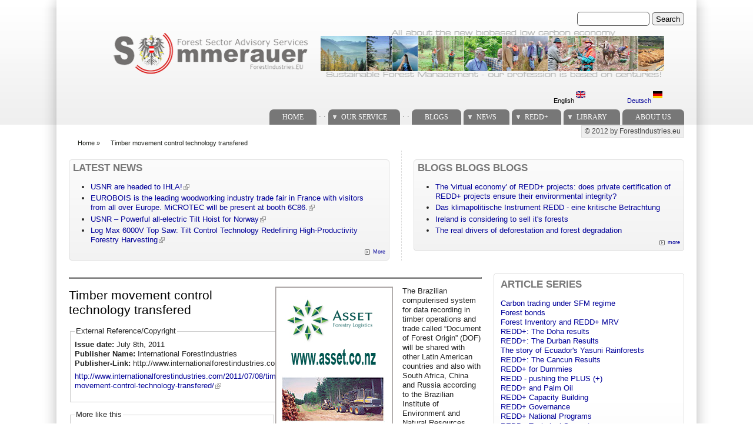

--- FILE ---
content_type: text/html; charset=utf-8
request_url: https://www.forestindustries.eu/content/timber-movement-control-technology-transfered
body_size: 10373
content:
<!DOCTYPE html PUBLIC "-//W3C//DTD XHTML+RDFa 1.0//EN" "http://www.w3.org/MarkUp/DTD/xhtml-rdfa-1.dtd">
<html xmlns="http://www.w3.org/1999/xhtml" xml:lang="en" version="XHTML+RDFa 1.0" dir="ltr"
  
  xmlns:content="http://purl.org/rss/1.0/modules/content/"
  xmlns:dc="http://purl.org/dc/terms/"
  xmlns:foaf="http://xmlns.com/foaf/0.1/"
  xmlns:og="http://ogp.me/ns#"
  xmlns:rdfs="http://www.w3.org/2000/01/rdf-schema#"
  xmlns:sioc="http://rdfs.org/sioc/ns#"
  xmlns:sioct="http://rdfs.org/sioc/types#"
  xmlns:skos="http://www.w3.org/2004/02/skos/core#"
  xmlns:xsd="http://www.w3.org/2001/XMLSchema#">

<head profile="http://www.w3.org/1999/xhtml/vocab">
<title>Timber movement control technology transfered | ForestIndustries.EU</title>
<meta name="note" content="zp7-1.13"/>
<meta http-equiv="Content-Type" content="text/html; charset=utf-8" />
<meta name="Generator" content="Drupal 7 (http://drupal.org)" />
<link rel="canonical" href="/content/timber-movement-control-technology-transfered" />
<link rel="shortlink" href="/node/2664" />
<link type="text/css" rel="stylesheet" href="https://www.forestindustries.eu/sites/default/files/css/css_xE-rWrJf-fncB6ztZfd2huxqgxu4WO-qwma6Xer30m4.css" media="all" />
<link type="text/css" rel="stylesheet" href="https://www.forestindustries.eu/sites/default/files/css/css_eey3-FOGkaD4fBZQiFvqQS6sAiz0f3rH9JzZdVVX5l8.css" media="screen" />
<style type="text/css" media="print">
<!--/*--><![CDATA[/*><!--*/
#sb-container{position:relative;}#sb-overlay{display:none;}#sb-wrapper{position:relative;top:0;left:0;}#sb-loading{display:none;}

/*]]>*/-->
</style>
<link type="text/css" rel="stylesheet" href="https://www.forestindustries.eu/sites/default/files/css/css_bL5YJRszSY9nvIKmKYTnJBJra0JwP380orLfUzga_sQ.css" media="all" />
<link type="text/css" rel="stylesheet" href="https://www.forestindustries.eu/sites/default/files/css/css_UcMakALU4qL5FEmxG6vi2zcC1Jw1i3oYp1IltRZfk6E.css" media="all" />
<link type="text/css" rel="stylesheet" href="https://www.forestindustries.eu/sites/default/files/css/css_SwrWpAQSAMi_mY57JuBQIaUkZbuzTmKy62r_DG6ZLec.css" media="all" />
<link type="text/css" rel="stylesheet" href="https://www.forestindustries.eu/sites/default/files/css/css_AxS5nKVQzxZI4D3MoycxFdDuE5wMfNVVKwoK9jWb4hs.css" media="print" />

<!--[if lte IE 6]>
<link type="text/css" rel="stylesheet" href="https://www.forestindustries.eu/sites/all/themes/zeropoint-old/css/ie6.css?sppd47" media="all" />
<![endif]-->

<!--[if IE 7]>
<link type="text/css" rel="stylesheet" href="https://www.forestindustries.eu/sites/all/themes/zeropoint-old/css/ie7.css?sppd47" media="all" />
<![endif]-->
<script type="text/javascript" src="https://www.forestindustries.eu/sites/default/files/js/js_YD9ro0PAqY25gGWrTki6TjRUG8TdokmmxjfqpNNfzVU.js"></script>
<script type="text/javascript" src="https://www.forestindustries.eu/sites/default/files/js/js_RnvqdV-ht5rpRl_pKwWG3UOUyOHM3KPh-HVPCU6LTCo.js"></script>
<script type="text/javascript" src="https://www.forestindustries.eu/sites/default/files/js/js_Tik8PIaz_eQ5I4FMzmjkWoPEs9jKBgTSauo1jgsNa6g.js"></script>
<script type="text/javascript" src="https://www.forestindustries.eu/sites/default/files/js/js_rsGiM5M1ffe6EhN-RnhM5f3pDyJ8ZAPFJNKpfjtepLk.js"></script>
<script type="text/javascript">
<!--//--><![CDATA[//><!--
(function(i,s,o,g,r,a,m){i["GoogleAnalyticsObject"]=r;i[r]=i[r]||function(){(i[r].q=i[r].q||[]).push(arguments)},i[r].l=1*new Date();a=s.createElement(o),m=s.getElementsByTagName(o)[0];a.async=1;a.src=g;m.parentNode.insertBefore(a,m)})(window,document,"script","https://www.google-analytics.com/analytics.js","ga");ga("create", "UA-7087910-2", {"cookieDomain":"auto","allowLinker":true});ga("require", "linker");ga("linker:autoLink", ["www.sommerauer.com,www.forestindustries.eu,www.forstwirtschaft.com,www.holzwirtschaft.com.www.somcon.com,www.forestbonds.eu,www.forestbonds.org,www.forestbonds.com"]);ga("send", "pageview");
//--><!]]>
</script>
<script type="text/javascript" src="https://www.forestindustries.eu/sites/default/files/js/js_i3EqpTCSy3kAochO12YVcwLA4Rwxj3zejg8qIQGnyf0.js"></script>
<script type="text/javascript" src="https://www.forestindustries.eu/sites/default/files/js/js_MUZaxdG6J9VbYct6C0zzaM5mlqCWJyBlVPo5ANUSYbU.js"></script>
<script type="text/javascript">
<!--//--><![CDATA[//><!--

          Shadowbox.path = "/sites/all/libraries/shadowbox-3.0.3/";
        
//--><!]]>
</script>
<script type="text/javascript">
<!--//--><![CDATA[//><!--
jQuery.extend(Drupal.settings, {"basePath":"\/","pathPrefix":"","setHasJsCookie":0,"ajaxPageState":{"theme":"zeropoint","theme_token":"dHx05ecIbOajxeSCAHDQ_JZ1DTjGobRCNvv6-0rid6c","js":{"misc\/jquery.js":1,"misc\/jquery-extend-3.4.0.js":1,"misc\/jquery-html-prefilter-3.5.0-backport.js":1,"misc\/jquery.once.js":1,"misc\/drupal.js":1,"sites\/all\/libraries\/shadowbox-3.0.3\/shadowbox.js":1,"sites\/all\/modules\/shadowbox\/shadowbox_auto.js":1,"misc\/form-single-submit.js":1,"misc\/form.js":1,"sites\/all\/modules\/extlink\/extlink.js":1,"sites\/all\/modules\/google_analytics\/googleanalytics.js":1,"0":1,"sites\/all\/modules\/field_group\/field_group.js":1,"misc\/collapse.js":1,"sites\/all\/themes\/zeropoint-old\/\/js\/jquery.hoverIntent.minified.js":1,"sites\/all\/themes\/zeropoint-old\/\/js\/dropdown.js":1,"1":1},"css":{"modules\/system\/system.base.css":1,"modules\/system\/system.menus.css":1,"modules\/system\/system.messages.css":1,"modules\/system\/system.theme.css":1,"sites\/all\/libraries\/shadowbox-3.0.3\/shadowbox.css":1,"0":1,"modules\/aggregator\/aggregator.css":1,"modules\/book\/book.css":1,"sites\/all\/modules\/date\/date_api\/date.css":1,"modules\/field\/theme\/field.css":1,"modules\/node\/node.css":1,"modules\/search\/search.css":1,"modules\/user\/user.css":1,"sites\/all\/modules\/extlink\/extlink.css":1,"sites\/all\/modules\/views\/css\/views.css":1,"sites\/all\/modules\/ckeditor\/css\/ckeditor.css":1,"sites\/all\/modules\/ctools\/css\/ctools.css":1,"sites\/all\/modules\/panels\/css\/panels.css":1,"sites\/all\/modules\/panels\/plugins\/layouts\/twocol_bricks\/twocol_bricks.css":1,"sites\/all\/modules\/print\/print_ui\/css\/print_ui.theme.css":1,"modules\/locale\/locale.css":1,"sites\/all\/modules\/ds\/layouts\/ds_2col_stacked\/ds_2col_stacked.css":1,"sites\/all\/themes\/zeropoint-old\/css\/style-zero.css":1,"sites\/all\/themes\/zeropoint-old\/css\/grey.css":1,"sites\/all\/themes\/zeropoint-old\/_custom\/custom-style.css":1,"sites\/all\/themes\/zeropoint-old\/css\/round.css":1,"sites\/all\/themes\/zeropoint-old\/css\/print.css":1,"sites\/all\/themes\/zeropoint-old\/css\/ie6.css":1,"sites\/all\/themes\/zeropoint-old\/css\/ie7.css":1}},"shadowbox":{"animate":1,"animateFade":1,"animSequence":"wh","auto_enable_all_images":0,"auto_gallery":0,"autoplayMovies":true,"continuous":0,"counterLimit":"10","counterType":"default","displayCounter":1,"displayNav":1,"enableKeys":1,"fadeDuration":"0.35","handleOversize":"resize","handleUnsupported":"link","initialHeight":160,"initialWidth":320,"language":"en","modal":false,"overlayColor":"#000","overlayOpacity":"0.85","resizeDuration":"0.35","showMovieControls":1,"slideshowDelay":"0","viewportPadding":20,"useSizzle":0},"extlink":{"extTarget":"_blank","extClass":"ext","extLabel":"(link is external)","extImgClass":0,"extIconPlacement":"append","extSubdomains":1,"extExclude":"","extInclude":"","extCssExclude":"","extCssExplicit":"","extAlert":0,"extAlertText":"This link will take you to an external web site. We are not responsible for their content.","mailtoClass":"mailto","mailtoLabel":"(link sends e-mail)"},"googleanalytics":{"trackOutbound":1,"trackMailto":1,"trackDownload":1,"trackDownloadExtensions":"7z|aac|arc|arj|asf|asx|avi|bin|csv|doc(x|m)?|dot(x|m)?|exe|flv|gif|gz|gzip|hqx|jar|jpe?g|js|mp(2|3|4|e?g)|mov(ie)?|msi|msp|pdf|phps|png|ppt(x|m)?|pot(x|m)?|pps(x|m)?|ppam|sld(x|m)?|thmx|qtm?|ra(m|r)?|sea|sit|tar|tgz|torrent|txt|wav|wma|wmv|wpd|xls(x|m|b)?|xlt(x|m)|xlam|xml|z|zip","trackDomainMode":2,"trackCrossDomains":["www.sommerauer.com,www.forestindustries.eu,www.forstwirtschaft.com,www.holzwirtschaft.com.www.somcon.com,www.forestbonds.eu,www.forestbonds.org,www.forestbonds.com"]},"urlIsAjaxTrusted":{"\/content\/timber-movement-control-technology-transfered":true},"field_group":{"div":"full","fieldset":"full"}});
//--><!]]>
</script>
</head>

<body id="pid-content-timber-movement-control-technology-transfered" class="html not-front not-logged-in one-sidebar sidebar-second page-node page-node- page-node-2664 node-type-extpub i18n-en not-admin section-content page-content/timber-movement-control-technology-transfered layout-jello var picons lg-en" >
<div id="skip-nav"><a href="#main">Jump to Navigation</a></div>
    <div id="bg1"><div id="bg2">

<div id="top_bg" class="page0">
<div class="sizer0">
<div id="topex" class="expander0">
<div id="top_left">
<div id="top_right">
<div id="headimg">

<div id="above" class="clearfix">
  </div>
<div id="header" class="clearfix">
  <div id="top-elements">
  	  		<div id="search">  <div class="region region-search">
    <!-- block --> 
<div class="block-wrapper odd block_1">
  <div id="block-search-form" class="block block-search ">
                <div class="content">
      <form action="/content/timber-movement-control-technology-transfered" method="post" id="search-block-form" accept-charset="UTF-8"><div><div class="container-inline">
      <h2 class="element-invisible">Search form</h2>
    <div class="form-item form-type-textfield form-item-search-block-form">
  <label class="element-invisible" for="edit-search-block-form--2">Search </label>
 <input title="Enter the terms you wish to search for." type="text" id="edit-search-block-form--2" name="search_block_form" value="" size="15" maxlength="128" class="form-text" />
</div>
<div class="form-actions form-wrapper" id="edit-actions"><input type="submit" id="edit-submit" name="op" value="Search" class="form-submit" /></div><input type="hidden" name="form_build_id" value="form-plBa8C_65Kb4fz4qb8ukBs5VmNsCYyRx24DcSjtEoxo" />
<input type="hidden" name="form_id" value="search_block_form" />
</div>
</div></form>    </div>
  </div>
</div>
<!-- /block --> 
  </div>
</div>
  	          <div id="user_links"></div>
  	  		<div id="banner">  <div class="region region-banner">
    <!-- block --> 
<div class="block-wrapper odd block_1">
  <div id="block-block-10" class="block block-block ">
                <div class="content">
      <p><a href="/content/sustainable-forest-management"><img alt="Sustainable Forest Management - it's our profession since centuries!" height="80" src="/sites/default/files/userfiles/1image/logo_keine%20trennungen%20zwischen%20fotos%20-%20tranparenter%20hg-schwarze%20logo%20schrift.png" width="960" /></a></p>
    </div>
  </div>
</div>
<!-- /block --> 
<!-- block --> 
<div class="block-wrapper even block_2">
  <div id="block-locale-language" class="block block-locale ">
                <div class="content">
      <ul class="language-switcher-locale-url"><li class="en first active"><a href="/content/timber-movement-control-technology-transfered" class="language-link active" xml:lang="en">English <img class="language-icon" typeof="foaf:Image" src="https://www.forestindustries.eu/sites/all/modules/languageicons/flags/en.png" width="16" height="12" alt="English" title="English" /></a></li>
<li class="de last"><a href="/de/content/timber-movement-control-technology-transfered" class="language-link" xml:lang="de">Deutsch <img class="language-icon" typeof="foaf:Image" src="https://www.forestindustries.eu/sites/all/modules/languageicons/flags/de.png" width="16" height="12" alt="Deutsch" title="Deutsch" /></a></li>
</ul>    </div>
  </div>
</div>
<!-- /block --> 
  </div>
</div>
  	  </div><!-- /top-elements -->
  <div id="logo">
    </div> <!-- /logo -->
  <div id="name-and-slogan">
      </div> <!-- /name-and-slogan -->

<div class="brclear"></div>


  <div id="navlinks" class="navright">
    <div class="region region-dropdown">
    <!-- block --> 
<div class="block-wrapper odd block_1">
  <div id="block-system-main-menu" class="block block-system block-menu ">
                  <h2 class="title block-title">Main menu</h2>
              <div class="content">
      <ul class="menu"><li class="first leaf"><a href="/node/141" title="">Home</a></li>
<li class="leaf"><span title="" class="nolink" tabindex="0">.          .</span></li>
<li class="expanded"><a href="/content/services" title="">Our Service</a><ul class="menu"><li class="first expanded"><a href="/content/services" title="">Services</a><ul class="menu"><li class="first leaf"><a href="/content/timberland-management" title="Timberland management">Timberland management</a></li>
<li class="expanded"><a href="/content/plantation-management" title="Plantation management">Plantation management</a><ul class="menu"><li class="first last leaf"><a href="/content/managing-plantation-operations" title="Managing Plantation Operations">Managing Plantation Operations</a></li>
</ul></li>
<li class="leaf"><a href="/content/forest-management-planning" title="Forest management planning">Forest Management Planning</a></li>
<li class="expanded"><a href="/content/timber-procurement" title="Timber procurement">Timber procurement</a><ul class="menu"><li class="first leaf"><a href="/content/organization" title="Organization">Organziation of Timber Procurement</a></li>
<li class="leaf"><a href="/content/operations" title="Operations">Timber procurement Operations</a></li>
<li class="last leaf"><a href="/content/policy" title="Policy">Timber procurement policy</a></li>
</ul></li>
<li class="last leaf"><a href="/content/governance" title="Sector policy development">Governance</a></li>
</ul></li>
<li class="expanded"><a href="/content/skills" title="">Skills</a><ul class="menu"><li class="first leaf"><a href="/content/sustainable-forest-management" title="Sustainable Forest Management">Sustainable Forest Management</a></li>
<li class="leaf"><a href="/content/global-forest-products-markets" title="Global forest products markets">Global forest products markets</a></li>
<li class="leaf"><a href="/content/forest-certification" title="Forest Certification">Forest Certification</a></li>
<li class="expanded"><a href="/content/forest-owner-associations" title="Forest Owner Associations">Forest Owner Associations</a><ul class="menu"><li class="first leaf"><a href="/content/der-weilhart-und-seine-geschichte" title="">Geschichte des Weilhart</a></li>
<li class="leaf"><a href="/content/10th-aniversary">10th Aniversary</a></li>
<li class="expanded"><a href="/node/63" title="Eichen">Eichen</a><ul class="menu"><li class="first leaf"><a href="/node/120" title="Eichen-Aufbau">Eichen-Aufbau</a></li>
<li class="last leaf"><a href="/node/122" title="Ergebnisse">Ergebnisse</a></li>
</ul></li>
<li class="leaf"><a href="/node/62" title="Jagd">Jagd</a></li>
<li class="last leaf"><a href="/node/64" title="Jagdsubventionen?">Jagdsubventionen</a></li>
</ul></li>
<li class="expanded"><a href="/content/forests-and-kyoto-protocol" title="Forests and the Kyoto protocol">Forests and the Kyoto protocol</a><ul class="menu"><li class="first leaf"><a href="/node/43">Wald und Kyoto</a></li>
<li class="last leaf"><a href="/node/86" title="POST Kyoto">Post Kyoto</a></li>
</ul></li>
<li class="leaf"><a href="/node/85" title="Fichtenblattwespe">Fichtenblattwespe</a></li>
<li class="expanded"><a href="/node/87" title="Forstliche Bestandesbewertung">Forstliche Bestandesbewertung</a><ul class="menu"><li class="first leaf"><a href="/node/88" title="Einführung in die Bewertung">Einführung in die Bewertung</a></li>
<li class="leaf"><a href="/node/89" title="Stammzahlverteilungen">Stammzahlverteilungen</a></li>
<li class="leaf"><a href="/node/90" title="Einheitshöhenkurven">Einheitshöhenkurven</a></li>
<li class="leaf"><a href="/node/91" title="Rotfäule">Rotfäule</a></li>
<li class="leaf"><a href="/node/92" title="Holzerntefunktionen">Holzerntefunktionen</a></li>
<li class="last leaf"><a href="/node/93" title="Alterswertfaktor">Alterswertfaktor</a></li>
</ul></li>
<li class="leaf"><a href="/content/it-management" title="IT Management">IT Management</a></li>
<li class="leaf"><a href="/content/state-forest-services" title="State forest services">State forest services</a></li>
<li class="last leaf"><a href="/content/timber-flow-austria-2004" title="Timber Flow Austria 2004">Timber Flow Austria 2004</a></li>
</ul></li>
<li class="leaf"><a href="/content/tv-video-films" title="">TV, Videos and Films</a></li>
<li class="last leaf"><a href="/content/links" title="">Links</a></li>
</ul></li>
<li class="leaf"><span title="" class="nolink" tabindex="0">.          .</span></li>
<li class="leaf"><a href="/blogspanel" title="">Blogs</a></li>
<li class="expanded"><a href="/aggregator/categories/1" title="">News</a><ul class="menu"><li class="first last leaf"><a href="/aggregator/categories" title="">Categories</a></li>
</ul></li>
<li class="expanded"><a href="/redd" title="">REDD+</a><ul class="menu"><li class="first leaf"><a href="/redd" title="">REDD+ Library</a></li>
<li class="leaf"><a href="/more_about_redd" title="">More about REDD+</a></li>
<li class="last leaf"><a href="/reddresources" title="">REDD+ resources</a></li>
</ul></li>
<li class="expanded"><a href="/worldofblog/all" title="">Library</a><ul class="menu"><li class="first leaf"><a href="/worldofblog/all" title="">All</a></li>
<li class="leaf"><a href="/worldofblog/forestry" title="">Forestry</a></li>
<li class="leaf"><a href="/worldofblog/forestproducts" title="">Forest Products</a></li>
<li class="leaf"><a href="/worldofblog/energy" title="">Forest Energy</a></li>
<li class="leaf"><a href="/worldofblog/ruraldevelopment" title="">Rural development</a></li>
<li class="leaf"><a href="/britishcolumbia" title="">SFM in British Columbia</a></li>
<li class="last expanded"><a href="/localpdfs" title="">Local Docs Library</a><ul class="menu"><li class="first leaf"><a href="/localpdfs" title="">Local Books</a></li>
<li class="last leaf"><a href="/localbooks" title="All documents referring to books and booklets">Local PDF&#039;s</a></li>
</ul></li>
</ul></li>
<li class="last leaf"><a href="/content/credits" title="About Us">About us</a></li>
</ul>    </div>
  </div>
</div>
<!-- /block --> 
  </div>
    </div>
</div> <!-- /header -->

</div>
</div><!-- /top_right -->
</div><!-- /top_left -->
</div><!-- /expander0 -->
</div><!-- /sizer0 -->
</div><!-- /page0 -->

<div id="body_bg" class="page0">
<div class="sizer0">
<div class="expander0">
<div id="body_left">
<div id="body_right">

  <div class="navright">
  <h2 class="element-invisible">Secondary menu</h2><ul id="subnavlist" class="links clearfix"><li class="menu-198 first last"><a href="/" title="">© 2012 by ForestIndustries.eu</a></li>
</ul>  </div>

<div id="breadcrumb">
  <h2 class="element-invisible">You are here</h2><ul class="breadcrumb"><li class="breadcrumb-1"><a href="/">Home</a> &raquo; </li><li class="breadcrumb-last">Timber movement control technology transfered</li></ul></div>

  <div id="section1">
  <table class="sections" cellspacing="0" cellpadding="0">
    <tr>
        <td class="section u2 ">  <div class="region region-user2">
    <!-- block --> 
<div class="block-wrapper odd block_1">
  <div id="block-aggregator-category-1" class="block block-aggregator themed-block">
                  <div class="block-icon pngfix"></div>
          <h2 class="title block-title">Latest NEWS</h2>
              <div class="content">
      <div class="item-list"><ul><li class="first"><a href="https://internationalforestindustries.com/2026/02/03/usnr-are-headed-to-ihla/">USNR are headed to IHLA!</a>
</li>
<li><a href="https://internationalforestindustries.com/2026/02/03/eurobois-is-the-leading-woodworking-industry-trade-fair-in-france-with-visitors-from-all-over-europe-microtec-will-be-present-at-booth-6c86/">EUROBOIS is the leading woodworking industry trade fair in France with visitors from all over Europe. MiCROTEC will be present at booth 6C86.</a>
</li>
<li><a href="https://internationalforestindustries.com/2026/01/27/usnr-powerful-all-electric-tilt-hoist-for-norway/">USNR – Powerful all-electric Tilt Hoist for Norway</a>
</li>
<li class="last"><a href="https://internationalforestindustries.com/2026/01/25/log-max-6000v-top-saw-tilt-control-technology-redefining-high-productivity-forestry-harvesting/">Log Max 6000V Top Saw: Tilt Control Technology Redefining High-Productivity Forestry Harvesting</a>
</li>
</ul></div><div class="more-link"><a href="/aggregator/categories/1" title="View this category&#039;s recent news.">More</a></div>    </div>
  </div>
</div>
<!-- /block --> 
  </div>
</td>    <td class="section u3 divider">  <div class="region region-user3">
    <!-- block --> 
<div class="block-wrapper odd block_1">
  <div id="block-views-Blogs_View-block_1" class="block block-views themed-block">
                  <div class="block-icon pngfix"></div>
          <h2 class="title block-title">BLOGS blogs BLOGS</h2>
              <div class="content">
      <div class="view view-Blogs-View view-id-Blogs_View view-display-id-block_1 view-dom-id-7b5f42545a5c0d2a4e33271dbb7118a2">
        
  
  
      <div class="view-content">
      <div class="item-list">    <ul>          <li class="views-row views-row-1 views-row-odd views-row-first">  
  <span class="views-field views-field-title">        <span class="field-content"><a href="/content/virtual-economy-redd-projects-does-private-certification-redd-projects-ensure-their">The &#039;virtual economy&#039; of REDD+ projects: does private certification of REDD+ projects ensure their environmental integrity?</a></span>  </span></li>
          <li class="views-row views-row-2 views-row-even">  
  <span class="views-field views-field-title">        <span class="field-content"><a href="/content/das-klimapolitische-instrument-redd-eine-kritische-betrachtung">Das klimapolitische Instrument REDD - eine kritische Betrachtung</a></span>  </span></li>
          <li class="views-row views-row-3 views-row-odd">  
  <span class="views-field views-field-title">        <span class="field-content"><a href="/content/ireland-considering-sell-its-forests">Ireland is considering to sell it&#039;s forests</a></span>  </span></li>
          <li class="views-row views-row-4 views-row-even views-row-last">  
  <span class="views-field views-field-title">        <span class="field-content"><a href="/content/real-drivers-deforestation-and-forest-degradation">The real drivers of deforestation and forest degradation</a></span>  </span></li>
      </ul></div>    </div>
  
  
  
      
<div class="more-link">
  <a href="/blogworld">
    more  </a>
</div>
  
  
  
</div>    </div>
  </div>
</div>
<!-- /block --> 
  </div>
</td>        </tr>
  </table>
  </div>  <!-- /section1 -->

<div id="middlecontainer">
  <div id="wrapper">
    <div class="outer">
      <div class="float-wrap">
        <div class="colmain">
          <div id="main">
                                                            <div class="tabs"></div>
                                                  <div class="region region-content">
    <!-- block --> 
<div class="block-wrapper odd block_1">
  <div id="block-system-main" class="block block-system ">
                <div class="content">
      <div class="ds-2col-stacked node node-extpub even   full-node node-type-extpub view-mode-full clearfix">

  
  <div class="group-header">
    <div class="field field-name-trennlinie-ohne-leerzeile field-type-ds field-label-hidden"><div class="field-items"><div class="field-item even"><hr />
</div></div></div>  </div>

  <div class="group-left">
    <div class="field field-name-title field-type-ds field-label-hidden"><div class="field-items"><div class="field-item even" property="dc:title"><h1>Timber movement control technology transfered</h1></div></div></div><fieldset class=" group-extref field-group-fieldset form-wrapper"><legend><span class="fieldset-legend">External Reference/Copyright</span></legend><div class="fieldset-wrapper"><div class="field field-name-field-issuedate field-type-text field-label-inline clearfix"><div class="field-label">Issue date:&nbsp;</div><div class="field-items"><div class="field-item even">July 8th, 2011</div></div></div><div class="field field-name-field-pubname field-type-text field-label-inline clearfix"><div class="field-label">Publisher Name:&nbsp;</div><div class="field-items"><div class="field-item even">International ForestIndustries</div></div></div><div class="field field-name-field-publisher field-type-text field-label-inline clearfix"><div class="field-label">Publisher-Link:&nbsp;</div><div class="field-items"><div class="field-item even">http://www.internationalforestindustries.com</div></div></div><div class="field field-name-field-referencelink field-type-text-long field-label-hidden"><div class="field-items"><div class="field-item even"><p><a href="http://www.internationalforestindustries.com/2011/07/08/timber-movement-control-technology-transfered/">http://www.internationalforestindustries.com/2011/07/08/timber-movement-control-technology-transfered/</a></p>
</div></div></div></div></fieldset>
<fieldset class=" group-similarentries field-group-fieldset form-wrapper"><legend><span class="fieldset-legend">More like this</span></legend><div class="fieldset-wrapper"><div class="field field-name-more-like-this field-type-ds field-label-hidden"><div class="field-items"><div class="field-item even"><div class="view view-Similar-Entries view-id-Similar Entries view-display-id-block view-dom-id-3326d0c6cb1bd5f4f1417058bc462608">
        
  
  
      <div class="view-content">
      <div class="item-list">    <ul>          <li class="views-row views-row-1 views-row-odd views-row-first">  
  <div class="views-field views-field-title">        <span class="field-content"><a href="/content/save-jungle-proposal-amazon-nations">Save-the-jungle proposal from Amazon nations</a></span>  </div></li>
          <li class="views-row views-row-2 views-row-even">  
  <div class="views-field views-field-title">        <span class="field-content"><a href="/content/timber-processing-brazil-commands-new-technology">Timber processing in Brazil commands new technology</a></span>  </div></li>
          <li class="views-row views-row-3 views-row-odd">  
  <div class="views-field views-field-title">        <span class="field-content"><a href="/content/andritz-supply-pressurized-refining">ANDRITZ to supply pressurized refining</a></span>  </div></li>
          <li class="views-row views-row-4 views-row-even">  
  <div class="views-field views-field-title">        <span class="field-content"><a href="/content/russian-federation-expects-further-co-op-china">Russian Federation expects further co-op with China </a></span>  </div></li>
          <li class="views-row views-row-5 views-row-odd">  
  <div class="views-field views-field-title">        <span class="field-content"><a href="/content/brazilian-debt-exchanged-forestry-protection">Brazilian debt exchanged for forestry protection</a></span>  </div></li>
          <li class="views-row views-row-6 views-row-even views-row-last">  
  <div class="views-field views-field-title">        <span class="field-content"><a href="/content/peru-seeks-world-bank-carbon-market-support">Peru seeks World Bank carbon market support</a></span>  </div></li>
      </ul></div>    </div>
  
  
  
  
  
  
</div></div></div></div></div></fieldset>
<fieldset class="collapsible  group-plant field-group-fieldset form-wrapper"><legend><span class="fieldset-legend">Plantation Management</span></legend><div class="fieldset-wrapper"><div class="field field-name-plant field-type-ds field-label-hidden"><div class="field-items"><div class="field-item even"><!-- block --> 
<div class="block-wrapper odd block_1">
  <div id="block-featured_content-1" class="block block-featured-content ">
                <div class="content">
      <div class="featured-content-block featured-content-block-1 featured-content-block-manual">
        <div class="featured-content-block-content">
                  <div class="panel-display panel-2col-bricks clearfix" >
  <div class="panel-panel panel-col-top">
    <div class="inside"><div class="field field-name-title field-type-ds field-label-hidden"><div class="field-items"><div class="field-item even" property="dc:title"><h2>What we can do for you...</h2></div></div></div></div>
  </div>
  <div class="center-wrapper">
    <div class="panel-panel panel-col-first">
      <div class="inside"><div class="field field-name-body field-type-text-with-summary field-label-hidden"><div class="field-items"><div class="field-item even" property="content:encoded"><table border="0" cellpadding="1" cellspacing="1" style="width: 206px; height: 220px;">
<tbody>
<tr>
<td>
				W<span style="font-size: small;"><span style="font-family: Arial;">e can provide a complete program of Management Optimization conecpts for your Plantations!</span></span>
<ul>
<li>
						<span style="font-size: small;"><a href="plantation-management"><span style="font-family: Arial;">Plantation Mangement</span></a></span><br />
						<span style="font-size: small;"> </span></li>
<li>
						<a href="managing-plantation-operations"><span style="font-size: small;"><span style="font-family: Arial;">Plantation Operations Management</span></span></a></li>
</ul>
</td>
</tr>
<tr>
<td>
<p><img alt="" src="/sites/default/files/userfiles/1image/plantthumb.jpg" style="float: left; width: 200px; height: 267px;" /></p>
</td>
</tr>
</tbody>
</table>
<p> </p>
</div></div></div></div>
    </div>

    <div class="panel-panel panel-col-last">
      <div class="inside"></div>
    </div>
  </div>
  <div class="panel-panel panel-col-middle">
    <div class="inside"></div>
  </div>
  <div class="center-wrapper">
    <div class="panel-panel panel-col-first">
      <div class="inside"></div>
    </div>

    <div class="panel-panel panel-col-last">
      <div class="inside"></div>
    </div>
  </div>
  <div class="panel-panel panel-col-bottom">
    <div class="inside"></div>
  </div>
</div>
<br/>
          </div>
        </div>
    </div>
  </div>
</div>
<!-- /block --> 
</div></div></div></div></fieldset>
<div class="field field-name-trennstriche2 field-type-ds field-label-hidden"><div class="field-items"><div class="field-item even"><p class="rtecenter">-----------------</p>
</div></div></div>  </div>

  <div class="group-right">
    <div class="field field-name-body field-type-text-with-summary field-label-hidden"><div class="field-items"><div class="field-item even" property="content:encoded"><p><a href="http://www.asset.co.nz/"><img alt="" src="/sites/default/files/userfiles/1image/Asset_side_banner.jpg" style="width: 200px; height: 250px; float: left;" /></a>The Brazilian computerised system for data recording in timber operations and trade called “Document of Forest Origin” (DOF) will be shared with other Latin American countries and also with South Africa, China and Russia according to the Brazilian Institute of Environment and Natural Resources (IBAMA).</p>
<p>This technology has replaced the former Forest Products Transport Permits (ATPF) in Brazil which were frequently falsified. The Brazilian system is considered a world best and if the interest of various countries is confirmed, Brazil will transfer the system through technical cooperation to those interested.</p>
<p>According to IBAMA, the advantage of the DOF system is decentralised monitoring of the entire chain of custody of timber from the forest to first processing. The legal timber trade in Brazil amounts to around BRL 15 billion annually. The Amazon Cooperation Treaty Organization (ACTO) is encouraging its member states, such as Peru, Ecuador, Colombia, Venezuela, Guyana and Suriname to adopt the DOF system. Reports indicated that Bolivia has already signed a cooperation agreement with Brazil for use of the system.</p>
</div></div></div><div class="field field-name-trennstriche1 field-type-ds field-label-hidden"><div class="field-items"><div class="field-item even"><p class="rtecenter">---------------</p>
</div></div></div>  </div>

  <div class="group-footer STYLE_taxonomy_font">
    <div id="node-extpub-full-group-tags" class=" group-tags field-group-div"><div class="field field-name-tag-image field-type-ds field-label-hidden"><div class="field-items"><div class="field-item even"><p><img alt="" src="/sites/default/files/userfiles/1image/tag.png" style="width: 14px; height: 14px; float: left;" /></p>
</div></div></div><div class="field field-name-taxonomy-vocabulary-12 field-type-taxonomy-term-reference field-label-hidden clearfix"><ul class="links"><li class="taxonomy-term-reference-0"><a href="/category/topicsthemen/forest-products" typeof="skos:Concept" property="rdfs:label skos:prefLabel" datatype="">Forest products</a></li></ul></div><div class="field field-name-taxonomy-vocabulary-7 field-type-taxonomy-term-reference field-label-hidden clearfix"><ul class="links"><li class="taxonomy-term-reference-0"><a href="/category/forestryforstwirtschaft/timber-supply" typeof="skos:Concept" property="rdfs:label skos:prefLabel" datatype="">Timber supply</a></li><li class="taxonomy-term-reference-1"><a href="/category/forestryforstwirtschaft/timber-logistics" typeof="skos:Concept" property="rdfs:label skos:prefLabel" datatype="">timber logistics</a></li><li class="taxonomy-term-reference-2"><a href="/category/forestryforstwirtschaft/forstplantage" typeof="skos:Concept" property="rdfs:label skos:prefLabel" datatype="">Forstplantage</a></li><li class="taxonomy-term-reference-3"><a href="/category/forestryforstwirtschaft/industrial-forest-plantation" typeof="skos:Concept" property="rdfs:label skos:prefLabel" datatype="">Industrial forest plantation</a></li><li class="taxonomy-term-reference-4"><a href="/category/forestryforstwirtschaft/supply-chain-managment" typeof="skos:Concept" property="rdfs:label skos:prefLabel" datatype="">Supply chain managment</a></li><li class="taxonomy-term-reference-5"><a href="/category/forestryforstwirtschaft/holzflussmanagment" typeof="skos:Concept" property="rdfs:label skos:prefLabel" datatype="">Holzflussmanagment</a></li><li class="taxonomy-term-reference-6"><a href="/category/forestryforstwirtschaft/logistik" typeof="skos:Concept" property="rdfs:label skos:prefLabel" datatype="">Logistik</a></li><li class="taxonomy-term-reference-7"><a href="/category/forestryforstwirtschaft/operations-management" typeof="skos:Concept" property="rdfs:label skos:prefLabel" datatype="">Operations management</a></li></ul></div></div>  </div>

</div>

    </div>
  </div>
</div>
<!-- /block --> 
  </div>
                      </div>
        </div> <!-- /colmain -->
                <br class="brclear" />
      </div> <!-- /float-wrap -->
              <div class="colright">
          <div id="sidebar-right">  <div class="region region-sidebar-second">
    <!-- block --> 
<div class="block-wrapper odd block_1">
  <div id="block-views-vtn_ersatz-block" class="block block-views themed-block">
                  <div class="block-icon pngfix"></div>
          <h2 class="title block-title">Article Series</h2>
              <div class="content">
      <div class="view view-vtn-ersatz view-id-vtn_ersatz view-display-id-block view-dom-id-5aef55619f4961072c5d38f8a4a6dd3d">
        
  
  
      <div class="view-content">
        <div class="views-row views-row-1 views-row-odd views-row-first">
      
  <span class="views-field views-field-name">        <span class="field-content"><a href="/article-series/carbon-trading-under-sfm-regime">Carbon trading under SFM regime</a></span>  </span>  </div>
  <div class="views-row views-row-2 views-row-even">
      
  <span class="views-field views-field-name">        <span class="field-content"><a href="/category/article-series/forest-bonds">Forest bonds</a></span>  </span>  </div>
  <div class="views-row views-row-3 views-row-odd">
      
  <span class="views-field views-field-name">        <span class="field-content"><a href="/article-series/forest-inventory-and-redd-mrv">Forest Inventory and REDD+ MRV</a></span>  </span>  </div>
  <div class="views-row views-row-4 views-row-even">
      
  <span class="views-field views-field-name">        <span class="field-content"><a href="/article-series/redd-doha-results">REDD+: The Doha results</a></span>  </span>  </div>
  <div class="views-row views-row-5 views-row-odd">
      
  <span class="views-field views-field-name">        <span class="field-content"><a href="/category/article-series/redd-durban-results">REDD+: The Durban Results</a></span>  </span>  </div>
  <div class="views-row views-row-6 views-row-even">
      
  <span class="views-field views-field-name">        <span class="field-content"><a href="/article-series/story-ecuadors-yasuni-rainforests">The story of Ecuador&#039;s Yasuni Rainforests</a></span>  </span>  </div>
  <div class="views-row views-row-7 views-row-odd">
      
  <span class="views-field views-field-name">        <span class="field-content"><a href="/category/article-series/redd-cancun-results">REDD+: The Cancun Results</a></span>  </span>  </div>
  <div class="views-row views-row-8 views-row-even">
      
  <span class="views-field views-field-name">        <span class="field-content"><a href="/category/article-series/redd-dummies">REDD+ for Dummies</a></span>  </span>  </div>
  <div class="views-row views-row-9 views-row-odd">
      
  <span class="views-field views-field-name">        <span class="field-content"><a href="/category/article-series/redd-pushing-plus">REDD - pushing the PLUS (+)</a></span>  </span>  </div>
  <div class="views-row views-row-10 views-row-even">
      
  <span class="views-field views-field-name">        <span class="field-content"><a href="/category/article-series/redd-and-palm-oil">REDD+ and Palm Oil</a></span>  </span>  </div>
  <div class="views-row views-row-11 views-row-odd">
      
  <span class="views-field views-field-name">        <span class="field-content"><a href="/category/article-series/redd-capacity-building">REDD+ Capacity Building</a></span>  </span>  </div>
  <div class="views-row views-row-12 views-row-even">
      
  <span class="views-field views-field-name">        <span class="field-content"><a href="/category/article-series/redd-governance">REDD+ Governance</a></span>  </span>  </div>
  <div class="views-row views-row-13 views-row-odd">
      
  <span class="views-field views-field-name">        <span class="field-content"><a href="/category/article-series/redd-national-programs">REDD+ National Programs</a></span>  </span>  </div>
  <div class="views-row views-row-14 views-row-even">
      
  <span class="views-field views-field-name">        <span class="field-content"><a href="/category/article-series/redd-technical-support">REDD+ Technical Support</a></span>  </span>  </div>
  <div class="views-row views-row-15 views-row-odd">
      
  <span class="views-field views-field-name">        <span class="field-content"><a href="/category/article-series/redd-role-global-engos">REDD+: The role of global (e)NGO&#039;s</a></span>  </span>  </div>
  <div class="views-row views-row-16 views-row-even">
      
  <span class="views-field views-field-name">        <span class="field-content"><a href="/category/article-series/illegal-logging-flegt">Illegal Logging &amp; FLEG(T)</a></span>  </span>  </div>
  <div class="views-row views-row-17 views-row-odd">
      
  <span class="views-field views-field-name">        <span class="field-content"><a href="/category/article-series/poverty-reduction-deforestation-poverty-economic-dependency">Poverty Reduction - Deforestation, Poverty &amp; Economic Dependency</a></span>  </span>  </div>
  <div class="views-row views-row-18 views-row-even">
      
  <span class="views-field views-field-name">        <span class="field-content"><a href="/category/article-series/cofcclot">CoFCCLoT</a></span>  </span>  </div>
  <div class="views-row views-row-19 views-row-odd">
      
  <span class="views-field views-field-name">        <span class="field-content"><a href="/category/article-series/certification-forest-carbon-methodologies">Certification of Forest Carbon Methodologies</a></span>  </span>  </div>
  <div class="views-row views-row-20 views-row-even">
      
  <span class="views-field views-field-name">        <span class="field-content"><a href="/category/article-series/ets-emissions-trading-schemes-eu-nz-and-forest-carbon-credits">ETS - Emissions Trading Schemes (EU, NZ, ...) and Forest Carbon Credits</a></span>  </span>  </div>
  <div class="views-row views-row-21 views-row-odd">
      
  <span class="views-field views-field-name">        <span class="field-content"><a href="/category/article-series/paper-industry-surveys">Paper Industry Surveys</a></span>  </span>  </div>
  <div class="views-row views-row-22 views-row-even">
      
  <span class="views-field views-field-name">        <span class="field-content"><a href="/category/article-series/paper-ebooks-and-ereaders">Paper, EBooks and EReaders</a></span>  </span>  </div>
  <div class="views-row views-row-23 views-row-odd">
      
  <span class="views-field views-field-name">        <span class="field-content"><a href="/category/article-series/forest-fire">Forest Fire</a></span>  </span>  </div>
  <div class="views-row views-row-24 views-row-even views-row-last">
      
  <span class="views-field views-field-name">        <span class="field-content"><a href="/category/article-series/studien-zu-papierindustrie">Studien zu Papierindustrie</a></span>  </span>  </div>
    </div>
  
  
  
  
  
  
</div>    </div>
  </div>
</div>
<!-- /block --> 
  </div>
</div>
        </div>
            <br class="brclear" />
    </div><!-- /outer -->
  </div><!-- /wrapper -->
</div>

<div id="bar"></div>



</div><!-- /body_right -->
</div><!-- /body_left -->
</div><!-- /expander0 -->
</div><!-- /sizer0 -->
</div><!-- /page0 -->

<div class="eopage">
<div id="bottom_bg" class="page0">
<div class="sizer0">
<div class="expander0">
<div id="bottom_left">
<div id="bottom_right">

<div id="footer"  class="clearfix">
  <div class="legal">
      <div class="region region-footer">
    <!-- block --> 
<div class="block-wrapper odd block_1">
  <div id="block-block-3" class="block block-block ">
                <div class="content">
      <p></p>
<script type="text/javascript" src="http://forestindustries.eu/stat/track.php?mode=js"></script><p><noscript><img src="http://forestindustries.eu/stat/track.php?mode=img" border="0" alt="" width="1" height="1" /></noscript></p>
    </div>
  </div>
</div>
<!-- /block --> 
  </div>
    <div id="brand"></div>
  </div>
</div>

<div id="belowme">
</div>

</div><!-- /bottom_right -->
</div><!-- /bottom_left -->
</div><!-- /expander0 -->
</div><!-- /sizer0 -->
</div><!-- /page0 -->
</div>

</div></div><!-- /bg# -->    <div class="by"><a href="http://www.radut.net">Extpub | by Dr. Radut</a></div>
</body>
</html>